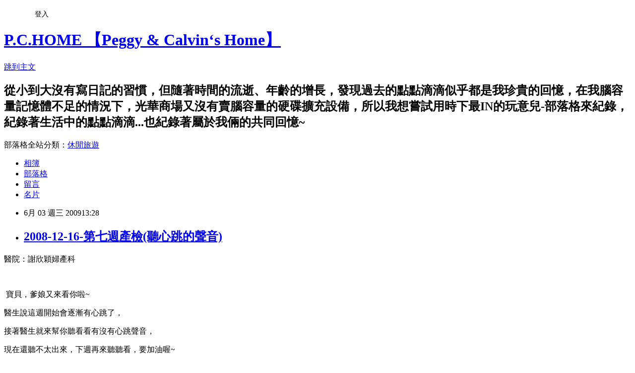

--- FILE ---
content_type: text/html; charset=utf-8
request_url: https://bulls0731.pixnet.net/blog/posts/4025110913
body_size: 19952
content:
<!DOCTYPE html><html lang="zh-TW"><head><meta charSet="utf-8"/><meta name="viewport" content="width=device-width, initial-scale=1"/><link rel="stylesheet" href="https://static.1px.tw/blog-next/_next/static/chunks/b1e52b495cc0137c.css" data-precedence="next"/><link rel="stylesheet" href="/fix.css?v=202601170749" type="text/css" data-precedence="medium"/><link rel="stylesheet" href="https://s3.1px.tw/blog/theme/choc/iframe-popup.css?v=202601170749" type="text/css" data-precedence="medium"/><link rel="stylesheet" href="https://s3.1px.tw/blog/theme/choc/plugins.min.css?v=202601170749" type="text/css" data-precedence="medium"/><link rel="stylesheet" href="https://s3.1px.tw/blog/theme/choc/openid-comment.css?v=202601170749" type="text/css" data-precedence="medium"/><link rel="stylesheet" href="https://s3.1px.tw/blog/theme/choc/style.min.css?v=202601170749" type="text/css" data-precedence="medium"/><link rel="stylesheet" href="https://s3.1px.tw/blog/theme/choc/main.min.css?v=202601170749" type="text/css" data-precedence="medium"/><link rel="stylesheet" href="https://pimg.1px.tw/bulls0731/assets/bulls0731.css?v=202601170749" type="text/css" data-precedence="medium"/><link rel="stylesheet" href="https://s3.1px.tw/blog/theme/choc/author-info.css?v=202601170749" type="text/css" data-precedence="medium"/><link rel="stylesheet" href="https://s3.1px.tw/blog/theme/choc/idlePop.min.css?v=202601170749" type="text/css" data-precedence="medium"/><link rel="preload" as="script" fetchPriority="low" href="https://static.1px.tw/blog-next/_next/static/chunks/94688e2baa9fea03.js"/><script src="https://static.1px.tw/blog-next/_next/static/chunks/41eaa5427c45ebcc.js" async=""></script><script src="https://static.1px.tw/blog-next/_next/static/chunks/e2c6231760bc85bd.js" async=""></script><script src="https://static.1px.tw/blog-next/_next/static/chunks/94bde6376cf279be.js" async=""></script><script src="https://static.1px.tw/blog-next/_next/static/chunks/426b9d9d938a9eb4.js" async=""></script><script src="https://static.1px.tw/blog-next/_next/static/chunks/turbopack-5021d21b4b170dda.js" async=""></script><script src="https://static.1px.tw/blog-next/_next/static/chunks/ff1a16fafef87110.js" async=""></script><script src="https://static.1px.tw/blog-next/_next/static/chunks/e308b2b9ce476a3e.js" async=""></script><script src="https://static.1px.tw/blog-next/_next/static/chunks/2bf79572a40338b7.js" async=""></script><script src="https://static.1px.tw/blog-next/_next/static/chunks/d3c6eed28c1dd8e2.js" async=""></script><script src="https://static.1px.tw/blog-next/_next/static/chunks/d4d39cfc2a072218.js" async=""></script><script src="https://static.1px.tw/blog-next/_next/static/chunks/6a5d72c05b9cd4ba.js" async=""></script><script src="https://static.1px.tw/blog-next/_next/static/chunks/8af6103cf1375f47.js" async=""></script><script src="https://static.1px.tw/blog-next/_next/static/chunks/60d08651d643cedc.js" async=""></script><script src="https://static.1px.tw/blog-next/_next/static/chunks/0ae21416dac1fa83.js" async=""></script><script src="https://static.1px.tw/blog-next/_next/static/chunks/6d1100e43ad18157.js" async=""></script><script src="https://static.1px.tw/blog-next/_next/static/chunks/87eeaf7a3b9005e8.js" async=""></script><script src="https://static.1px.tw/blog-next/_next/static/chunks/ed01c75076819ebd.js" async=""></script><script src="https://static.1px.tw/blog-next/_next/static/chunks/a4df8fc19a9a82e6.js" async=""></script><title>2008-12-16-第七週產檢(聽心跳的聲音)</title><meta name="description" content="醫院：謝欣穎婦產科    寶貝，爹娘又來看你啦~"/><meta name="author" content="P.C.HOME 【Peggy &amp; Calvin‘s Home】"/><meta name="google-adsense-platform-account" content="pub-2647689032095179"/><meta name="fb:app_id" content="101730233200171"/><link rel="canonical" href="https://bulls0731.pixnet.net/blog/posts/4025110913"/><meta property="og:title" content="2008-12-16-第七週產檢(聽心跳的聲音)"/><meta property="og:description" content="醫院：謝欣穎婦產科    寶貝，爹娘又來看你啦~"/><meta property="og:url" content="https://bulls0731.pixnet.net/blog/posts/4025110913"/><meta property="og:image" content="https://pimg.1px.tw/bulls0731/4a25fc430766e.jpg"/><meta property="og:type" content="article"/><meta name="twitter:card" content="summary_large_image"/><meta name="twitter:title" content="2008-12-16-第七週產檢(聽心跳的聲音)"/><meta name="twitter:description" content="醫院：謝欣穎婦產科    寶貝，爹娘又來看你啦~"/><meta name="twitter:image" content="https://pimg.1px.tw/bulls0731/4a25fc430766e.jpg"/><link rel="icon" href="/favicon.ico?favicon.a62c60e0.ico" sizes="32x32" type="image/x-icon"/><script src="https://static.1px.tw/blog-next/_next/static/chunks/a6dad97d9634a72d.js" noModule=""></script></head><body><!--$--><!--/$--><!--$?--><template id="B:0"></template><!--/$--><script>requestAnimationFrame(function(){$RT=performance.now()});</script><script src="https://static.1px.tw/blog-next/_next/static/chunks/94688e2baa9fea03.js" id="_R_" async=""></script><div hidden id="S:0"><script id="pixnet-vars">
        window.PIXNET = {
          post_id: "4025110913",
          name: "bulls0731",
          user_id: 0,
          blog_id: "1921167",
          display_ads: true
        };
      </script><script type="text/javascript" src="https://code.jquery.com/jquery-latest.min.js"></script><script id="json-ld-article-script" type="application/ld+json">{"@context":"https:\u002F\u002Fschema.org","@type":"BlogPosting","isAccessibleForFree":true,"mainEntityOfPage":{"@type":"WebPage","@id":"https:\u002F\u002Fbulls0731.pixnet.net\u002Fblog\u002Fposts\u002F4025110913"},"headline":"2008-12-16-第七週產檢(聽心跳的聲音)","description":"\u003Cimg title=\"20081216-聽心跳.JPG\" src=\"http:\u002F\u002Fpic.pimg.tw\u002Fbulls0731\u002F4a25fc430766e.jpg\" border=\"0\" alt=\"20081216-聽心跳.JPG\" \u002F\u003E\u003Cbr \u002F\u003E醫院：謝欣穎婦產科\u003Cbr\u003E&#13;  \u003Cbr\u003E&#13; \u003Ca href=\"http:\u002F\u002Fbulls0731.pixnet.net\u002Falbum\u002Fphoto\u002F120748274\"\u003E\u003C\u002Fa\u003E 寶貝，爹娘又來看你啦~\u003Cbr\u003E&#13;","articleBody":"\u003Cp style=\"text-align: center;\"\u003E醫院：謝欣穎婦產科\u003C\u002Fp\u003E\r\n\u003Cp style=\"text-align: center;\"\u003E&nbsp;\u003Ca href=\"http:\u002F\u002Fbulls0731.pixnet.net\u002Falbum\u002Fphoto\u002F120748271\"\u003E\u003Cimg title=\"20081216-聽心跳.JPG\" src=\"https:\u002F\u002Fpimg.1px.tw\u002Fbulls0731\u002F4a25fc430766e.jpg\" border=\"0\" alt=\"20081216-聽心跳.JPG\" \u002F\u003E\u003C\u002Fa\u003E\u003C\u002Fp\u003E\r\n\u003Cp style=\"text-align: center;\"\u003E\u003Ca href=\"http:\u002F\u002Fbulls0731.pixnet.net\u002Falbum\u002Fphoto\u002F120748274\"\u003E\u003C\u002Fa\u003E&nbsp;寶貝，爹娘又來看你啦~\u003C\u002Fp\u003E\r\n\u003Cp style=\"text-align: center;\"\u003E醫生說這週開始會逐漸有心跳了，\u003C\u002Fp\u003E\r\n\u003Cp style=\"text-align: center;\"\u003E接著醫生就來幫你聽看看有沒有心跳聲音，\u003C\u002Fp\u003E\r\n\u003Cp style=\"text-align: center;\"\u003E現在還聽不太出來，下週再來聽聽看，要加油喔~\u003C\u002Fp\u003E\r\n\u003Cp style=\"text-align: center;\"\u003E&nbsp;\u003C\u002Fp\u003E\r\n\u003Cp style=\"text-align: center;\"\u003E&nbsp;\u003C\u002Fp\u003E\r\n\u003Cp style=\"text-align: center;\"\u003E&nbsp;\u003C\u002Fp\u003E\r\n\u003Cp style=\"text-align: center;\"\u003E&nbsp;\u003C\u002Fp\u003E","image":["https:\u002F\u002Fpimg.1px.tw\u002Fbulls0731\u002F4a25fc430766e.jpg"],"author":{"@type":"Person","name":"P.C.HOME 【Peggy & Calvin‘s Home】","url":"https:\u002F\u002Fwww.pixnet.net\u002Fpcard\u002Fbulls0731"},"publisher":{"@type":"Organization","name":"P.C.HOME 【Peggy & Calvin‘s Home】","logo":{"@type":"ImageObject","url":"https:\u002F\u002Fs3.1px.tw\u002Fblog\u002Fcommon\u002Favatar\u002Fblog_cover_dark.jpg"}},"datePublished":"2009-06-03T05:28:13.000Z","dateModified":"","keywords":[],"articleSection":"乖寶寶*胎兒期"}</script><template id="P:1"></template><template id="P:2"></template><template id="P:3"></template><section aria-label="Notifications alt+T" tabindex="-1" aria-live="polite" aria-relevant="additions text" aria-atomic="false"></section></div><script>(self.__next_f=self.__next_f||[]).push([0])</script><script>self.__next_f.push([1,"1:\"$Sreact.fragment\"\n3:I[39756,[\"https://static.1px.tw/blog-next/_next/static/chunks/ff1a16fafef87110.js\",\"https://static.1px.tw/blog-next/_next/static/chunks/e308b2b9ce476a3e.js\"],\"default\"]\n4:I[53536,[\"https://static.1px.tw/blog-next/_next/static/chunks/ff1a16fafef87110.js\",\"https://static.1px.tw/blog-next/_next/static/chunks/e308b2b9ce476a3e.js\"],\"default\"]\n6:I[97367,[\"https://static.1px.tw/blog-next/_next/static/chunks/ff1a16fafef87110.js\",\"https://static.1px.tw/blog-next/_next/static/chunks/e308b2b9ce476a3e.js\"],\"OutletBoundary\"]\n8:I[97367,[\"https://static.1px.tw/blog-next/_next/static/chunks/ff1a16fafef87110.js\",\"https://static.1px.tw/blog-next/_next/static/chunks/e308b2b9ce476a3e.js\"],\"ViewportBoundary\"]\na:I[97367,[\"https://static.1px.tw/blog-next/_next/static/chunks/ff1a16fafef87110.js\",\"https://static.1px.tw/blog-next/_next/static/chunks/e308b2b9ce476a3e.js\"],\"MetadataBoundary\"]\nc:I[63491,[\"https://static.1px.tw/blog-next/_next/static/chunks/2bf79572a40338b7.js\",\"https://static.1px.tw/blog-next/_next/static/chunks/d3c6eed28c1dd8e2.js\"],\"default\"]\n:HL[\"https://static.1px.tw/blog-next/_next/static/chunks/b1e52b495cc0137c.css\",\"style\"]\n"])</script><script>self.__next_f.push([1,"0:{\"P\":null,\"b\":\"GNVOoHTb9Me2mzjjXS7nK\",\"c\":[\"\",\"blog\",\"posts\",\"4025110913\"],\"q\":\"\",\"i\":false,\"f\":[[[\"\",{\"children\":[\"blog\",{\"children\":[\"posts\",{\"children\":[[\"id\",\"4025110913\",\"d\"],{\"children\":[\"__PAGE__\",{}]}]}]}]},\"$undefined\",\"$undefined\",true],[[\"$\",\"$1\",\"c\",{\"children\":[[[\"$\",\"script\",\"script-0\",{\"src\":\"https://static.1px.tw/blog-next/_next/static/chunks/d4d39cfc2a072218.js\",\"async\":true,\"nonce\":\"$undefined\"}],[\"$\",\"script\",\"script-1\",{\"src\":\"https://static.1px.tw/blog-next/_next/static/chunks/6a5d72c05b9cd4ba.js\",\"async\":true,\"nonce\":\"$undefined\"}],[\"$\",\"script\",\"script-2\",{\"src\":\"https://static.1px.tw/blog-next/_next/static/chunks/8af6103cf1375f47.js\",\"async\":true,\"nonce\":\"$undefined\"}]],\"$L2\"]}],{\"children\":[[\"$\",\"$1\",\"c\",{\"children\":[null,[\"$\",\"$L3\",null,{\"parallelRouterKey\":\"children\",\"error\":\"$undefined\",\"errorStyles\":\"$undefined\",\"errorScripts\":\"$undefined\",\"template\":[\"$\",\"$L4\",null,{}],\"templateStyles\":\"$undefined\",\"templateScripts\":\"$undefined\",\"notFound\":\"$undefined\",\"forbidden\":\"$undefined\",\"unauthorized\":\"$undefined\"}]]}],{\"children\":[[\"$\",\"$1\",\"c\",{\"children\":[null,[\"$\",\"$L3\",null,{\"parallelRouterKey\":\"children\",\"error\":\"$undefined\",\"errorStyles\":\"$undefined\",\"errorScripts\":\"$undefined\",\"template\":[\"$\",\"$L4\",null,{}],\"templateStyles\":\"$undefined\",\"templateScripts\":\"$undefined\",\"notFound\":\"$undefined\",\"forbidden\":\"$undefined\",\"unauthorized\":\"$undefined\"}]]}],{\"children\":[[\"$\",\"$1\",\"c\",{\"children\":[null,[\"$\",\"$L3\",null,{\"parallelRouterKey\":\"children\",\"error\":\"$undefined\",\"errorStyles\":\"$undefined\",\"errorScripts\":\"$undefined\",\"template\":[\"$\",\"$L4\",null,{}],\"templateStyles\":\"$undefined\",\"templateScripts\":\"$undefined\",\"notFound\":\"$undefined\",\"forbidden\":\"$undefined\",\"unauthorized\":\"$undefined\"}]]}],{\"children\":[[\"$\",\"$1\",\"c\",{\"children\":[\"$L5\",[[\"$\",\"link\",\"0\",{\"rel\":\"stylesheet\",\"href\":\"https://static.1px.tw/blog-next/_next/static/chunks/b1e52b495cc0137c.css\",\"precedence\":\"next\",\"crossOrigin\":\"$undefined\",\"nonce\":\"$undefined\"}],[\"$\",\"script\",\"script-0\",{\"src\":\"https://static.1px.tw/blog-next/_next/static/chunks/0ae21416dac1fa83.js\",\"async\":true,\"nonce\":\"$undefined\"}],[\"$\",\"script\",\"script-1\",{\"src\":\"https://static.1px.tw/blog-next/_next/static/chunks/6d1100e43ad18157.js\",\"async\":true,\"nonce\":\"$undefined\"}],[\"$\",\"script\",\"script-2\",{\"src\":\"https://static.1px.tw/blog-next/_next/static/chunks/87eeaf7a3b9005e8.js\",\"async\":true,\"nonce\":\"$undefined\"}],[\"$\",\"script\",\"script-3\",{\"src\":\"https://static.1px.tw/blog-next/_next/static/chunks/ed01c75076819ebd.js\",\"async\":true,\"nonce\":\"$undefined\"}],[\"$\",\"script\",\"script-4\",{\"src\":\"https://static.1px.tw/blog-next/_next/static/chunks/a4df8fc19a9a82e6.js\",\"async\":true,\"nonce\":\"$undefined\"}]],[\"$\",\"$L6\",null,{\"children\":\"$@7\"}]]}],{},null,false,false]},null,false,false]},null,false,false]},null,false,false]},null,false,false],[\"$\",\"$1\",\"h\",{\"children\":[null,[\"$\",\"$L8\",null,{\"children\":\"$@9\"}],[\"$\",\"$La\",null,{\"children\":\"$@b\"}],null]}],false]],\"m\":\"$undefined\",\"G\":[\"$c\",[]],\"S\":false}\n"])</script><script>self.__next_f.push([1,"9:[[\"$\",\"meta\",\"0\",{\"charSet\":\"utf-8\"}],[\"$\",\"meta\",\"1\",{\"name\":\"viewport\",\"content\":\"width=device-width, initial-scale=1\"}]]\n"])</script><script>self.__next_f.push([1,"d:I[79520,[\"https://static.1px.tw/blog-next/_next/static/chunks/d4d39cfc2a072218.js\",\"https://static.1px.tw/blog-next/_next/static/chunks/6a5d72c05b9cd4ba.js\",\"https://static.1px.tw/blog-next/_next/static/chunks/8af6103cf1375f47.js\"],\"\"]\n10:I[2352,[\"https://static.1px.tw/blog-next/_next/static/chunks/d4d39cfc2a072218.js\",\"https://static.1px.tw/blog-next/_next/static/chunks/6a5d72c05b9cd4ba.js\",\"https://static.1px.tw/blog-next/_next/static/chunks/8af6103cf1375f47.js\"],\"AdultWarningModal\"]\n11:I[69182,[\"https://static.1px.tw/blog-next/_next/static/chunks/d4d39cfc2a072218.js\",\"https://static.1px.tw/blog-next/_next/static/chunks/6a5d72c05b9cd4ba.js\",\"https://static.1px.tw/blog-next/_next/static/chunks/8af6103cf1375f47.js\"],\"HydrationComplete\"]\n12:I[12985,[\"https://static.1px.tw/blog-next/_next/static/chunks/d4d39cfc2a072218.js\",\"https://static.1px.tw/blog-next/_next/static/chunks/6a5d72c05b9cd4ba.js\",\"https://static.1px.tw/blog-next/_next/static/chunks/8af6103cf1375f47.js\"],\"NuqsAdapter\"]\n13:I[82782,[\"https://static.1px.tw/blog-next/_next/static/chunks/d4d39cfc2a072218.js\",\"https://static.1px.tw/blog-next/_next/static/chunks/6a5d72c05b9cd4ba.js\",\"https://static.1px.tw/blog-next/_next/static/chunks/8af6103cf1375f47.js\"],\"RefineContext\"]\n14:I[29306,[\"https://static.1px.tw/blog-next/_next/static/chunks/d4d39cfc2a072218.js\",\"https://static.1px.tw/blog-next/_next/static/chunks/6a5d72c05b9cd4ba.js\",\"https://static.1px.tw/blog-next/_next/static/chunks/8af6103cf1375f47.js\",\"https://static.1px.tw/blog-next/_next/static/chunks/60d08651d643cedc.js\",\"https://static.1px.tw/blog-next/_next/static/chunks/d3c6eed28c1dd8e2.js\"],\"default\"]\n2:[\"$\",\"html\",null,{\"lang\":\"zh-TW\",\"children\":[[\"$\",\"$Ld\",null,{\"id\":\"google-tag-manager\",\"strategy\":\"afterInteractive\",\"children\":\"\\n(function(w,d,s,l,i){w[l]=w[l]||[];w[l].push({'gtm.start':\\nnew Date().getTime(),event:'gtm.js'});var f=d.getElementsByTagName(s)[0],\\nj=d.createElement(s),dl=l!='dataLayer'?'\u0026l='+l:'';j.async=true;j.src=\\n'https://www.googletagmanager.com/gtm.js?id='+i+dl;f.parentNode.insertBefore(j,f);\\n})(window,document,'script','dataLayer','GTM-TRLQMPKX');\\n  \"}],\"$Le\",\"$Lf\",[\"$\",\"body\",null,{\"children\":[[\"$\",\"$L10\",null,{\"display\":false}],[\"$\",\"$L11\",null,{}],[\"$\",\"$L12\",null,{\"children\":[\"$\",\"$L13\",null,{\"children\":[\"$\",\"$L3\",null,{\"parallelRouterKey\":\"children\",\"error\":\"$undefined\",\"errorStyles\":\"$undefined\",\"errorScripts\":\"$undefined\",\"template\":[\"$\",\"$L4\",null,{}],\"templateStyles\":\"$undefined\",\"templateScripts\":\"$undefined\",\"notFound\":[[\"$\",\"$L14\",null,{}],[]],\"forbidden\":\"$undefined\",\"unauthorized\":\"$undefined\"}]}]}]]}]]}]\n"])</script><script>self.__next_f.push([1,"e:null\nf:null\n"])</script><script>self.__next_f.push([1,"16:I[27201,[\"https://static.1px.tw/blog-next/_next/static/chunks/ff1a16fafef87110.js\",\"https://static.1px.tw/blog-next/_next/static/chunks/e308b2b9ce476a3e.js\"],\"IconMark\"]\n5:[[\"$\",\"script\",null,{\"id\":\"pixnet-vars\",\"children\":\"\\n        window.PIXNET = {\\n          post_id: \\\"4025110913\\\",\\n          name: \\\"bulls0731\\\",\\n          user_id: 0,\\n          blog_id: \\\"1921167\\\",\\n          display_ads: true\\n        };\\n      \"}],\"$L15\"]\n"])</script><script>self.__next_f.push([1,"b:[[\"$\",\"title\",\"0\",{\"children\":\"2008-12-16-第七週產檢(聽心跳的聲音)\"}],[\"$\",\"meta\",\"1\",{\"name\":\"description\",\"content\":\"醫院：謝欣穎婦產科\\r  \\r  寶貝，爹娘又來看你啦~\\r\"}],[\"$\",\"meta\",\"2\",{\"name\":\"author\",\"content\":\"P.C.HOME 【Peggy \u0026 Calvin‘s Home】\"}],[\"$\",\"meta\",\"3\",{\"name\":\"google-adsense-platform-account\",\"content\":\"pub-2647689032095179\"}],[\"$\",\"meta\",\"4\",{\"name\":\"fb:app_id\",\"content\":\"101730233200171\"}],[\"$\",\"link\",\"5\",{\"rel\":\"canonical\",\"href\":\"https://bulls0731.pixnet.net/blog/posts/4025110913\"}],[\"$\",\"meta\",\"6\",{\"property\":\"og:title\",\"content\":\"2008-12-16-第七週產檢(聽心跳的聲音)\"}],[\"$\",\"meta\",\"7\",{\"property\":\"og:description\",\"content\":\"醫院：謝欣穎婦產科\\r  \\r  寶貝，爹娘又來看你啦~\\r\"}],[\"$\",\"meta\",\"8\",{\"property\":\"og:url\",\"content\":\"https://bulls0731.pixnet.net/blog/posts/4025110913\"}],[\"$\",\"meta\",\"9\",{\"property\":\"og:image\",\"content\":\"https://pimg.1px.tw/bulls0731/4a25fc430766e.jpg\"}],[\"$\",\"meta\",\"10\",{\"property\":\"og:type\",\"content\":\"article\"}],[\"$\",\"meta\",\"11\",{\"name\":\"twitter:card\",\"content\":\"summary_large_image\"}],[\"$\",\"meta\",\"12\",{\"name\":\"twitter:title\",\"content\":\"2008-12-16-第七週產檢(聽心跳的聲音)\"}],[\"$\",\"meta\",\"13\",{\"name\":\"twitter:description\",\"content\":\"醫院：謝欣穎婦產科\\r  \\r  寶貝，爹娘又來看你啦~\\r\"}],[\"$\",\"meta\",\"14\",{\"name\":\"twitter:image\",\"content\":\"https://pimg.1px.tw/bulls0731/4a25fc430766e.jpg\"}],[\"$\",\"link\",\"15\",{\"rel\":\"icon\",\"href\":\"/favicon.ico?favicon.a62c60e0.ico\",\"sizes\":\"32x32\",\"type\":\"image/x-icon\"}],[\"$\",\"$L16\",\"16\",{}]]\n"])</script><script>self.__next_f.push([1,"7:null\n"])</script><script>self.__next_f.push([1,":HL[\"/fix.css?v=202601170749\",\"style\",{\"type\":\"text/css\"}]\n:HL[\"https://s3.1px.tw/blog/theme/choc/iframe-popup.css?v=202601170749\",\"style\",{\"type\":\"text/css\"}]\n:HL[\"https://s3.1px.tw/blog/theme/choc/plugins.min.css?v=202601170749\",\"style\",{\"type\":\"text/css\"}]\n:HL[\"https://s3.1px.tw/blog/theme/choc/openid-comment.css?v=202601170749\",\"style\",{\"type\":\"text/css\"}]\n:HL[\"https://s3.1px.tw/blog/theme/choc/style.min.css?v=202601170749\",\"style\",{\"type\":\"text/css\"}]\n:HL[\"https://s3.1px.tw/blog/theme/choc/main.min.css?v=202601170749\",\"style\",{\"type\":\"text/css\"}]\n:HL[\"https://pimg.1px.tw/bulls0731/assets/bulls0731.css?v=202601170749\",\"style\",{\"type\":\"text/css\"}]\n:HL[\"https://s3.1px.tw/blog/theme/choc/author-info.css?v=202601170749\",\"style\",{\"type\":\"text/css\"}]\n:HL[\"https://s3.1px.tw/blog/theme/choc/idlePop.min.css?v=202601170749\",\"style\",{\"type\":\"text/css\"}]\n17:Ta34,"])</script><script>self.__next_f.push([1,"{\"@context\":\"https:\\u002F\\u002Fschema.org\",\"@type\":\"BlogPosting\",\"isAccessibleForFree\":true,\"mainEntityOfPage\":{\"@type\":\"WebPage\",\"@id\":\"https:\\u002F\\u002Fbulls0731.pixnet.net\\u002Fblog\\u002Fposts\\u002F4025110913\"},\"headline\":\"2008-12-16-第七週產檢(聽心跳的聲音)\",\"description\":\"\\u003Cimg title=\\\"20081216-聽心跳.JPG\\\" src=\\\"http:\\u002F\\u002Fpic.pimg.tw\\u002Fbulls0731\\u002F4a25fc430766e.jpg\\\" border=\\\"0\\\" alt=\\\"20081216-聽心跳.JPG\\\" \\u002F\\u003E\\u003Cbr \\u002F\\u003E醫院：謝欣穎婦產科\\u003Cbr\\u003E\u0026#13;  \\u003Cbr\\u003E\u0026#13; \\u003Ca href=\\\"http:\\u002F\\u002Fbulls0731.pixnet.net\\u002Falbum\\u002Fphoto\\u002F120748274\\\"\\u003E\\u003C\\u002Fa\\u003E 寶貝，爹娘又來看你啦~\\u003Cbr\\u003E\u0026#13;\",\"articleBody\":\"\\u003Cp style=\\\"text-align: center;\\\"\\u003E醫院：謝欣穎婦產科\\u003C\\u002Fp\\u003E\\r\\n\\u003Cp style=\\\"text-align: center;\\\"\\u003E\u0026nbsp;\\u003Ca href=\\\"http:\\u002F\\u002Fbulls0731.pixnet.net\\u002Falbum\\u002Fphoto\\u002F120748271\\\"\\u003E\\u003Cimg title=\\\"20081216-聽心跳.JPG\\\" src=\\\"https:\\u002F\\u002Fpimg.1px.tw\\u002Fbulls0731\\u002F4a25fc430766e.jpg\\\" border=\\\"0\\\" alt=\\\"20081216-聽心跳.JPG\\\" \\u002F\\u003E\\u003C\\u002Fa\\u003E\\u003C\\u002Fp\\u003E\\r\\n\\u003Cp style=\\\"text-align: center;\\\"\\u003E\\u003Ca href=\\\"http:\\u002F\\u002Fbulls0731.pixnet.net\\u002Falbum\\u002Fphoto\\u002F120748274\\\"\\u003E\\u003C\\u002Fa\\u003E\u0026nbsp;寶貝，爹娘又來看你啦~\\u003C\\u002Fp\\u003E\\r\\n\\u003Cp style=\\\"text-align: center;\\\"\\u003E醫生說這週開始會逐漸有心跳了，\\u003C\\u002Fp\\u003E\\r\\n\\u003Cp style=\\\"text-align: center;\\\"\\u003E接著醫生就來幫你聽看看有沒有心跳聲音，\\u003C\\u002Fp\\u003E\\r\\n\\u003Cp style=\\\"text-align: center;\\\"\\u003E現在還聽不太出來，下週再來聽聽看，要加油喔~\\u003C\\u002Fp\\u003E\\r\\n\\u003Cp style=\\\"text-align: center;\\\"\\u003E\u0026nbsp;\\u003C\\u002Fp\\u003E\\r\\n\\u003Cp style=\\\"text-align: center;\\\"\\u003E\u0026nbsp;\\u003C\\u002Fp\\u003E\\r\\n\\u003Cp style=\\\"text-align: center;\\\"\\u003E\u0026nbsp;\\u003C\\u002Fp\\u003E\\r\\n\\u003Cp style=\\\"text-align: center;\\\"\\u003E\u0026nbsp;\\u003C\\u002Fp\\u003E\",\"image\":[\"https:\\u002F\\u002Fpimg.1px.tw\\u002Fbulls0731\\u002F4a25fc430766e.jpg\"],\"author\":{\"@type\":\"Person\",\"name\":\"P.C.HOME 【Peggy \u0026 Calvin‘s Home】\",\"url\":\"https:\\u002F\\u002Fwww.pixnet.net\\u002Fpcard\\u002Fbulls0731\"},\"publisher\":{\"@type\":\"Organization\",\"name\":\"P.C.HOME 【Peggy \u0026 Calvin‘s Home】\",\"logo\":{\"@type\":\"ImageObject\",\"url\":\"https:\\u002F\\u002Fs3.1px.tw\\u002Fblog\\u002Fcommon\\u002Favatar\\u002Fblog_cover_dark.jpg\"}},\"datePublished\":\"2009-06-03T05:28:13.000Z\",\"dateModified\":\"\",\"keywords\":[],\"articleSection\":\"乖寶寶*胎兒期\"}"])</script><script>self.__next_f.push([1,"15:[[[[\"$\",\"link\",\"/fix.css?v=202601170749\",{\"rel\":\"stylesheet\",\"href\":\"/fix.css?v=202601170749\",\"type\":\"text/css\",\"precedence\":\"medium\"}],[\"$\",\"link\",\"https://s3.1px.tw/blog/theme/choc/iframe-popup.css?v=202601170749\",{\"rel\":\"stylesheet\",\"href\":\"https://s3.1px.tw/blog/theme/choc/iframe-popup.css?v=202601170749\",\"type\":\"text/css\",\"precedence\":\"medium\"}],[\"$\",\"link\",\"https://s3.1px.tw/blog/theme/choc/plugins.min.css?v=202601170749\",{\"rel\":\"stylesheet\",\"href\":\"https://s3.1px.tw/blog/theme/choc/plugins.min.css?v=202601170749\",\"type\":\"text/css\",\"precedence\":\"medium\"}],[\"$\",\"link\",\"https://s3.1px.tw/blog/theme/choc/openid-comment.css?v=202601170749\",{\"rel\":\"stylesheet\",\"href\":\"https://s3.1px.tw/blog/theme/choc/openid-comment.css?v=202601170749\",\"type\":\"text/css\",\"precedence\":\"medium\"}],[\"$\",\"link\",\"https://s3.1px.tw/blog/theme/choc/style.min.css?v=202601170749\",{\"rel\":\"stylesheet\",\"href\":\"https://s3.1px.tw/blog/theme/choc/style.min.css?v=202601170749\",\"type\":\"text/css\",\"precedence\":\"medium\"}],[\"$\",\"link\",\"https://s3.1px.tw/blog/theme/choc/main.min.css?v=202601170749\",{\"rel\":\"stylesheet\",\"href\":\"https://s3.1px.tw/blog/theme/choc/main.min.css?v=202601170749\",\"type\":\"text/css\",\"precedence\":\"medium\"}],[\"$\",\"link\",\"https://pimg.1px.tw/bulls0731/assets/bulls0731.css?v=202601170749\",{\"rel\":\"stylesheet\",\"href\":\"https://pimg.1px.tw/bulls0731/assets/bulls0731.css?v=202601170749\",\"type\":\"text/css\",\"precedence\":\"medium\"}],[\"$\",\"link\",\"https://s3.1px.tw/blog/theme/choc/author-info.css?v=202601170749\",{\"rel\":\"stylesheet\",\"href\":\"https://s3.1px.tw/blog/theme/choc/author-info.css?v=202601170749\",\"type\":\"text/css\",\"precedence\":\"medium\"}],[\"$\",\"link\",\"https://s3.1px.tw/blog/theme/choc/idlePop.min.css?v=202601170749\",{\"rel\":\"stylesheet\",\"href\":\"https://s3.1px.tw/blog/theme/choc/idlePop.min.css?v=202601170749\",\"type\":\"text/css\",\"precedence\":\"medium\"}]],[\"$\",\"script\",null,{\"type\":\"text/javascript\",\"src\":\"https://code.jquery.com/jquery-latest.min.js\"}]],[[\"$\",\"script\",null,{\"id\":\"json-ld-article-script\",\"type\":\"application/ld+json\",\"dangerouslySetInnerHTML\":{\"__html\":\"$17\"}}],\"$L18\"],\"$L19\",\"$L1a\"]\n"])</script><script>self.__next_f.push([1,"1b:I[5479,[\"https://static.1px.tw/blog-next/_next/static/chunks/d4d39cfc2a072218.js\",\"https://static.1px.tw/blog-next/_next/static/chunks/6a5d72c05b9cd4ba.js\",\"https://static.1px.tw/blog-next/_next/static/chunks/8af6103cf1375f47.js\",\"https://static.1px.tw/blog-next/_next/static/chunks/0ae21416dac1fa83.js\",\"https://static.1px.tw/blog-next/_next/static/chunks/6d1100e43ad18157.js\",\"https://static.1px.tw/blog-next/_next/static/chunks/87eeaf7a3b9005e8.js\",\"https://static.1px.tw/blog-next/_next/static/chunks/ed01c75076819ebd.js\",\"https://static.1px.tw/blog-next/_next/static/chunks/a4df8fc19a9a82e6.js\"],\"default\"]\n1c:I[38045,[\"https://static.1px.tw/blog-next/_next/static/chunks/d4d39cfc2a072218.js\",\"https://static.1px.tw/blog-next/_next/static/chunks/6a5d72c05b9cd4ba.js\",\"https://static.1px.tw/blog-next/_next/static/chunks/8af6103cf1375f47.js\",\"https://static.1px.tw/blog-next/_next/static/chunks/0ae21416dac1fa83.js\",\"https://static.1px.tw/blog-next/_next/static/chunks/6d1100e43ad18157.js\",\"https://static.1px.tw/blog-next/_next/static/chunks/87eeaf7a3b9005e8.js\",\"https://static.1px.tw/blog-next/_next/static/chunks/ed01c75076819ebd.js\",\"https://static.1px.tw/blog-next/_next/static/chunks/a4df8fc19a9a82e6.js\"],\"ArticleHead\"]\n18:[\"$\",\"script\",null,{\"id\":\"json-ld-breadcrumb-script\",\"type\":\"application/ld+json\",\"dangerouslySetInnerHTML\":{\"__html\":\"{\\\"@context\\\":\\\"https:\\\\u002F\\\\u002Fschema.org\\\",\\\"@type\\\":\\\"BreadcrumbList\\\",\\\"itemListElement\\\":[{\\\"@type\\\":\\\"ListItem\\\",\\\"position\\\":1,\\\"name\\\":\\\"首頁\\\",\\\"item\\\":\\\"https:\\\\u002F\\\\u002Fbulls0731.pixnet.net\\\"},{\\\"@type\\\":\\\"ListItem\\\",\\\"position\\\":2,\\\"name\\\":\\\"部落格\\\",\\\"item\\\":\\\"https:\\\\u002F\\\\u002Fbulls0731.pixnet.net\\\\u002Fblog\\\"},{\\\"@type\\\":\\\"ListItem\\\",\\\"position\\\":3,\\\"name\\\":\\\"文章\\\",\\\"item\\\":\\\"https:\\\\u002F\\\\u002Fbulls0731.pixnet.net\\\\u002Fblog\\\\u002Fposts\\\"},{\\\"@type\\\":\\\"ListItem\\\",\\\"position\\\":4,\\\"name\\\":\\\"2008-12-16-第七週產檢(聽心跳的聲音)\\\",\\\"item\\\":\\\"https:\\\\u002F\\\\u002Fbulls0731.pixnet.net\\\\u002Fblog\\\\u002Fposts\\\\u002F4025110913\\\"}]}\"}}]\n"])</script><script>self.__next_f.push([1,"1a:[\"$\",\"div\",null,{\"className\":\"main-container\",\"children\":[[\"$\",\"div\",null,{\"id\":\"pixnet-ad-before_header\",\"className\":\"pixnet-ad-placement\"}],[\"$\",\"div\",null,{\"id\":\"body-div\",\"children\":[[\"$\",\"div\",null,{\"id\":\"container\",\"children\":[[\"$\",\"div\",null,{\"id\":\"container2\",\"children\":[[\"$\",\"div\",null,{\"id\":\"container3\",\"children\":[[\"$\",\"div\",null,{\"id\":\"header\",\"children\":[[\"$\",\"div\",null,{\"id\":\"banner\",\"children\":[[\"$\",\"h1\",null,{\"children\":[\"$\",\"a\",null,{\"href\":\"https://bulls0731.pixnet.net/blog\",\"children\":\"P.C.HOME 【Peggy \u0026 Calvin‘s Home】\"}]}],[\"$\",\"p\",null,{\"className\":\"skiplink\",\"children\":[\"$\",\"a\",null,{\"href\":\"#article-area\",\"title\":\"skip the page header to the main content\",\"children\":\"跳到主文\"}]}],[\"$\",\"h2\",null,{\"suppressHydrationWarning\":true,\"dangerouslySetInnerHTML\":{\"__html\":\"從小到大沒有寫日記的習慣，但隨著時間的流逝、年齡的增長，發現過去的點點滴滴似乎都是我珍貴的回憶，在我腦容量記憶體不足的情況下，光華商場又沒有賣腦容量的硬碟擴充設備，所以我想嘗試用時下最IN的玩意兒-部落格來紀錄，紀錄著生活中的點點滴滴...也紀錄著屬於我倆的共同回憶~\"}}],[\"$\",\"p\",null,{\"id\":\"blog-category\",\"children\":[\"部落格全站分類：\",[\"$\",\"a\",null,{\"href\":\"#\",\"children\":\"休閒旅遊\"}]]}]]}],[\"$\",\"ul\",null,{\"id\":\"navigation\",\"children\":[[\"$\",\"li\",null,{\"className\":\"navigation-links\",\"id\":\"link-album\",\"children\":[\"$\",\"a\",null,{\"href\":\"/albums\",\"title\":\"go to gallery page of this user\",\"children\":\"相簿\"}]}],[\"$\",\"li\",null,{\"className\":\"navigation-links\",\"id\":\"link-blog\",\"children\":[\"$\",\"a\",null,{\"href\":\"https://bulls0731.pixnet.net/blog\",\"title\":\"go to index page of this blog\",\"children\":\"部落格\"}]}],[\"$\",\"li\",null,{\"className\":\"navigation-links\",\"id\":\"link-guestbook\",\"children\":[\"$\",\"a\",null,{\"id\":\"guestbook\",\"data-msg\":\"尚未安裝留言板，無法進行留言\",\"data-action\":\"none\",\"href\":\"#\",\"title\":\"go to guestbook page of this user\",\"children\":\"留言\"}]}],[\"$\",\"li\",null,{\"className\":\"navigation-links\",\"id\":\"link-profile\",\"children\":[\"$\",\"a\",null,{\"href\":\"https://www.pixnet.net/pcard/1921167\",\"title\":\"go to profile page of this user\",\"children\":\"名片\"}]}]]}]]}],[\"$\",\"div\",null,{\"id\":\"main\",\"children\":[[\"$\",\"div\",null,{\"id\":\"content\",\"children\":[[\"$\",\"$L1b\",null,{\"data\":\"$undefined\"}],[\"$\",\"div\",null,{\"id\":\"article-area\",\"children\":[\"$\",\"div\",null,{\"id\":\"article-box\",\"children\":[\"$\",\"div\",null,{\"className\":\"article\",\"children\":[[\"$\",\"$L1c\",null,{\"post\":{\"id\":\"4025110913\",\"title\":\"2008-12-16-第七週產檢(聽心跳的聲音)\",\"excerpt\":\"\u003cimg title=\\\"20081216-聽心跳.JPG\\\" src=\\\"http://pic.pimg.tw/bulls0731/4a25fc430766e.jpg\\\" border=\\\"0\\\" alt=\\\"20081216-聽心跳.JPG\\\" /\u003e\u003cbr /\u003e醫院：謝欣穎婦產科\u003cbr\u003e\u0026#13;  \u003cbr\u003e\u0026#13; \u003ca href=\\\"http://bulls0731.pixnet.net/album/photo/120748274\\\"\u003e\u003c/a\u003e 寶貝，爹娘又來看你啦~\u003cbr\u003e\u0026#13;\",\"contents\":{\"post_id\":\"4025110913\",\"contents\":\"\u003cp style=\\\"text-align: center;\\\"\u003e醫院：謝欣穎婦產科\u003c/p\u003e\\r\\n\u003cp style=\\\"text-align: center;\\\"\u003e\u0026nbsp;\u003ca href=\\\"http://bulls0731.pixnet.net/album/photo/120748271\\\"\u003e\u003cimg title=\\\"20081216-聽心跳.JPG\\\" src=\\\"https://pimg.1px.tw/bulls0731/4a25fc430766e.jpg\\\" border=\\\"0\\\" alt=\\\"20081216-聽心跳.JPG\\\" /\u003e\u003c/a\u003e\u003c/p\u003e\\r\\n\u003cp style=\\\"text-align: center;\\\"\u003e\u003ca href=\\\"http://bulls0731.pixnet.net/album/photo/120748274\\\"\u003e\u003c/a\u003e\u0026nbsp;寶貝，爹娘又來看你啦~\u003c/p\u003e\\r\\n\u003cp style=\\\"text-align: center;\\\"\u003e醫生說這週開始會逐漸有心跳了，\u003c/p\u003e\\r\\n\u003cp style=\\\"text-align: center;\\\"\u003e接著醫生就來幫你聽看看有沒有心跳聲音，\u003c/p\u003e\\r\\n\u003cp style=\\\"text-align: center;\\\"\u003e現在還聽不太出來，下週再來聽聽看，要加油喔~\u003c/p\u003e\\r\\n\u003cp style=\\\"text-align: center;\\\"\u003e\u0026nbsp;\u003c/p\u003e\\r\\n\u003cp style=\\\"text-align: center;\\\"\u003e\u0026nbsp;\u003c/p\u003e\\r\\n\u003cp style=\\\"text-align: center;\\\"\u003e\u0026nbsp;\u003c/p\u003e\\r\\n\u003cp style=\\\"text-align: center;\\\"\u003e\u0026nbsp;\u003c/p\u003e\",\"sanitized_contents\":\"\u003cp style=\\\"text-align: center;\\\"\u003e醫院：謝欣穎婦產科\u003c/p\u003e \u003cp style=\\\"text-align: center;\\\"\u003e\u0026nbsp;\u003ca href=\\\"http://bulls0731.pixnet.net/album/photo/120748271\\\"\u003e\u003cimg title=\\\"20081216-聽心跳.JPG\\\" src=\\\"https://pimg.1px.tw/bulls0731/4a25fc430766e.jpg\\\" border=\\\"0\\\" alt=\\\"20081216-聽心跳.JPG\\\" /\u003e\u003c/a\u003e\u003c/p\u003e \u003cp style=\\\"text-align: center;\\\"\u003e\u003ca href=\\\"http://bulls0731.pixnet.net/album/photo/120748274\\\"\u003e\u003c/a\u003e\u0026nbsp;寶貝，爹娘又來看你啦~\u003c/p\u003e \u003cp style=\\\"text-align: center;\\\"\u003e醫生說這週開始會逐漸有心跳了，\u003c/p\u003e \u003cp style=\\\"text-align: center;\\\"\u003e接著醫生就來幫你聽看看有沒有心跳聲音，\u003c/p\u003e \u003cp style=\\\"text-align: center;\\\"\u003e現在還聽不太出來，下週再來聽聽看，要加油喔~\u003c/p\u003e \u003cp style=\\\"text-align: center;\\\"\u003e\u0026nbsp;\u003c/p\u003e \u003cp style=\\\"text-align: center;\\\"\u003e\u0026nbsp;\u003c/p\u003e \u003cp style=\\\"text-align: center;\\\"\u003e\u0026nbsp;\u003c/p\u003e \u003cp style=\\\"text-align: center;\\\"\u003e\u0026nbsp;\u003c/p\u003e\",\"created_at\":null,\"updated_at\":null},\"published_at\":1244006893,\"featured\":{\"id\":null,\"url\":\"https://pimg.1px.tw/bulls0731/4a25fc430766e.jpg\"},\"category\":{\"id\":\"4001450558\",\"blog_id\":\"1921167\",\"name\":\"乖寶寶*胎兒期\",\"folder_id\":\"4001337968\",\"post_count\":85,\"sort\":1,\"status\":\"active\",\"frontend\":\"visible\",\"created_at\":0,\"updated_at\":0},\"primaryChannel\":{\"id\":0,\"name\":\"不設分類\",\"slug\":null,\"type_id\":0},\"secondaryChannel\":{\"id\":0,\"name\":\"不設分類\",\"slug\":null,\"type_id\":0},\"tags\":[],\"visibility\":\"public\",\"password_hint\":null,\"friends\":[],\"groups\":[],\"status\":\"active\",\"is_pinned\":0,\"allow_comment\":1,\"comment_visibility\":1,\"comment_permission\":1,\"post_url\":\"https://bulls0731.pixnet.net/blog/posts/4025110913\",\"stats\":{\"post_id\":\"4025110913\",\"views\":439,\"views_today\":0,\"likes\":0,\"link_clicks\":0,\"comments\":0,\"replies\":0,\"created_at\":0,\"updated_at\":0},\"password\":null,\"comments\":[],\"ad_options\":{\"chictrip\":false}}}],\"$L1d\",\"$L1e\",\"$L1f\"]}]}]}]]}],\"$L20\"]}],\"$L21\"]}],\"$L22\",\"$L23\",\"$L24\",\"$L25\"]}],\"$L26\",\"$L27\",\"$L28\",\"$L29\"]}],\"$L2a\",\"$L2b\",\"$L2c\",\"$L2d\"]}]]}]\n"])</script><script>self.__next_f.push([1,"2e:I[89076,[\"https://static.1px.tw/blog-next/_next/static/chunks/d4d39cfc2a072218.js\",\"https://static.1px.tw/blog-next/_next/static/chunks/6a5d72c05b9cd4ba.js\",\"https://static.1px.tw/blog-next/_next/static/chunks/8af6103cf1375f47.js\",\"https://static.1px.tw/blog-next/_next/static/chunks/0ae21416dac1fa83.js\",\"https://static.1px.tw/blog-next/_next/static/chunks/6d1100e43ad18157.js\",\"https://static.1px.tw/blog-next/_next/static/chunks/87eeaf7a3b9005e8.js\",\"https://static.1px.tw/blog-next/_next/static/chunks/ed01c75076819ebd.js\",\"https://static.1px.tw/blog-next/_next/static/chunks/a4df8fc19a9a82e6.js\"],\"ArticleContentInner\"]\n2f:I[89697,[\"https://static.1px.tw/blog-next/_next/static/chunks/d4d39cfc2a072218.js\",\"https://static.1px.tw/blog-next/_next/static/chunks/6a5d72c05b9cd4ba.js\",\"https://static.1px.tw/blog-next/_next/static/chunks/8af6103cf1375f47.js\",\"https://static.1px.tw/blog-next/_next/static/chunks/0ae21416dac1fa83.js\",\"https://static.1px.tw/blog-next/_next/static/chunks/6d1100e43ad18157.js\",\"https://static.1px.tw/blog-next/_next/static/chunks/87eeaf7a3b9005e8.js\",\"https://static.1px.tw/blog-next/_next/static/chunks/ed01c75076819ebd.js\",\"https://static.1px.tw/blog-next/_next/static/chunks/a4df8fc19a9a82e6.js\"],\"AuthorViews\"]\n30:I[70364,[\"https://static.1px.tw/blog-next/_next/static/chunks/d4d39cfc2a072218.js\",\"https://static.1px.tw/blog-next/_next/static/chunks/6a5d72c05b9cd4ba.js\",\"https://static.1px.tw/blog-next/_next/static/chunks/8af6103cf1375f47.js\",\"https://static.1px.tw/blog-next/_next/static/chunks/0ae21416dac1fa83.js\",\"https://static.1px.tw/blog-next/_next/static/chunks/6d1100e43ad18157.js\",\"https://static.1px.tw/blog-next/_next/static/chunks/87eeaf7a3b9005e8.js\",\"https://static.1px.tw/blog-next/_next/static/chunks/ed01c75076819ebd.js\",\"https://static.1px.tw/blog-next/_next/static/chunks/a4df8fc19a9a82e6.js\"],\"CommentsBlock\"]\n31:I[96195,[\"https://static.1px.tw/blog-next/_next/static/chunks/d4d39cfc2a072218.js\",\"https://static.1px.tw/blog-next/_next/static/chunks/6a5d72c05b9cd4ba.js\",\"https://static.1px.tw/blog-next/_next/static/chunks/8af6103cf1375f47.js\",\"https://static.1px.tw/blog-next/_next/static/chunks/0ae21416dac1fa83.js\",\"https://static.1px.tw/blog-next/_next/static/chunks/6d1100e43ad18157.js\",\"https://static.1px.tw/blog-next/_next/static/chunks/87eeaf7a3b9005e8.js\",\"https://static.1px.tw/blog-next/_next/static/chunks/ed01c75076819ebd.js\",\"https://static.1px.tw/blog-next/_next/static/chunks/a4df8fc19a9a82e6.js\"],\"Widget\"]\n32:I[28541,[\"https://static.1px.tw/blog-next/_next/static/chunks/d4d39cfc2a072218.js\",\"https://static.1px.tw/blog-next/_next/static/chunks/6a5d72c05b9cd4ba.js\",\"https://static.1px.tw/blog-next/_next/static/chunks/8af6103cf1375f47.js\",\"https://static.1px.tw/blog-next/_next/static/chunks/0ae21416dac1fa83.js\",\"https://static.1px.tw/blog-next/_next/static/chunks/6d1100e43ad18157.js\",\"https://static.1px.tw/blog-next/_next/static/chunks/87eeaf7a3b9005e8.js\",\"https://static.1px.tw/blog-next/_next/static/chunks/ed01c75076819ebd.js\",\"https://static.1px.tw/blog-next/_next/static/chunks/a4df8fc19a9a82e6.js\"],\"default\"]\n:HL[\"/logo_pixnet_ch.svg\",\"image\"]\n"])</script><script>self.__next_f.push([1,"1d:[\"$\",\"div\",null,{\"className\":\"article-body\",\"children\":[[\"$\",\"div\",null,{\"className\":\"article-content\",\"children\":[[\"$\",\"$L2e\",null,{\"post\":\"$1a:props:children:1:props:children:0:props:children:0:props:children:0:props:children:1:props:children:0:props:children:1:props:children:props:children:props:children:0:props:post\"}],[\"$\",\"div\",null,{\"className\":\"tag-container-parent\",\"children\":[[\"$\",\"div\",null,{\"className\":\"tag-container article-keyword\",\"data-version\":\"a\",\"children\":[[\"$\",\"div\",null,{\"className\":\"tag__header\",\"children\":[\"$\",\"div\",null,{\"className\":\"tag__header-title\",\"children\":\"文章標籤\"}]}],[\"$\",\"div\",null,{\"className\":\"tag__main\",\"id\":\"article-footer-tags\",\"children\":[]}]]}],[\"$\",\"div\",null,{\"className\":\"tag-container global-keyword\",\"children\":[[\"$\",\"div\",null,{\"className\":\"tag__header\",\"children\":[\"$\",\"div\",null,{\"className\":\"tag__header-title\",\"children\":\"全站熱搜\"}]}],[\"$\",\"div\",null,{\"className\":\"tag__main\",\"children\":[]}]]}]]}],[\"$\",\"div\",null,{\"className\":\"author-profile\",\"children\":[[\"$\",\"div\",null,{\"className\":\"author-profile__header\",\"children\":\"創作者介紹\"}],[\"$\",\"div\",null,{\"className\":\"author-profile__main\",\"id\":\"mixpanel-author-box\",\"children\":[[\"$\",\"a\",null,{\"children\":[\"$\",\"img\",null,{\"className\":\"author-profile__avatar\",\"src\":\"https://pimg.1px.tw/bulls0731/logo/bulls0731.png\",\"alt\":\"創作者 bulls0731 的頭像\",\"loading\":\"lazy\"}]}],[\"$\",\"div\",null,{\"className\":\"author-profile__content\",\"children\":[[\"$\",\"a\",null,{\"className\":\"author-profile__name\",\"children\":\"bulls0731\"}],[\"$\",\"p\",null,{\"className\":\"author-profile__info\",\"children\":\"P.C.HOME 【Peggy \u0026 Calvin‘s Home】\"}]]}],[\"$\",\"div\",null,{\"className\":\"author-profile__subscribe hoverable\",\"children\":[\"$\",\"button\",null,{\"data-follow-state\":\"關注\",\"className\":\"subscribe-btn member\"}]}]]}]]}]]}],[\"$\",\"p\",null,{\"className\":\"author\",\"children\":[\"bulls0731\",\" 發表在\",\" \",[\"$\",\"a\",null,{\"href\":\"https://www.pixnet.net\",\"children\":\"痞客邦\"}],\" \",[\"$\",\"a\",null,{\"href\":\"#comments\",\"children\":\"留言\"}],\"(\",\"0\",\") \",[\"$\",\"$L2f\",null,{\"post\":\"$1a:props:children:1:props:children:0:props:children:0:props:children:0:props:children:1:props:children:0:props:children:1:props:children:props:children:props:children:0:props:post\"}]]}],[\"$\",\"div\",null,{\"id\":\"pixnet-ad-content-left-right-wrapper\",\"children\":[[\"$\",\"div\",null,{\"className\":\"left\"}],[\"$\",\"div\",null,{\"className\":\"right\"}]]}]]}]\n"])</script><script>self.__next_f.push([1,"1e:[\"$\",\"div\",null,{\"className\":\"article-footer\",\"children\":[[\"$\",\"ul\",null,{\"className\":\"refer\",\"children\":[[\"$\",\"li\",null,{\"children\":[\"全站分類：\",[\"$\",\"a\",null,{\"href\":\"#\",\"children\":\"$undefined\"}]]}],\" \",[\"$\",\"li\",null,{\"children\":[\"個人分類：\",[\"$\",\"a\",null,{\"href\":\"#\",\"children\":\"乖寶寶*胎兒期\"}]]}],\" \"]}],[\"$\",\"div\",null,{\"className\":\"back-to-top\",\"children\":[\"$\",\"a\",null,{\"href\":\"#top\",\"title\":\"back to the top of the page\",\"children\":\"▲top\"}]}],[\"$\",\"$L30\",null,{\"comments\":[],\"blog\":{\"blog_id\":\"1921167\",\"urls\":{\"blog_url\":\"https://bulls0731.pixnet.net/blog\",\"album_url\":\"https://bulls0731.pixnet.net/albums\",\"card_url\":\"https://www.pixnet.net/pcard/bulls0731\",\"sitemap_url\":\"https://bulls0731.pixnet.net/sitemap.xml\"},\"name\":\"bulls0731\",\"display_name\":\"P.C.HOME 【Peggy \u0026 Calvin‘s Home】\",\"description\":\"從小到大沒有寫日記的習慣，但隨著時間的流逝、年齡的增長，發現過去的點點滴滴似乎都是我珍貴的回憶，在我腦容量記憶體不足的情況下，光華商場又沒有賣腦容量的硬碟擴充設備，所以我想嘗試用時下最IN的玩意兒-部落格來紀錄，紀錄著生活中的點點滴滴...也紀錄著屬於我倆的共同回憶~\",\"visibility\":\"public\",\"freeze\":\"active\",\"default_comment_permission\":\"deny\",\"service_album\":\"enable\",\"rss_mode\":\"auto\",\"taxonomy\":{\"id\":16,\"name\":\"休閒旅遊\"},\"logo\":{\"id\":null,\"url\":\"https://s3.1px.tw/blog/common/avatar/blog_cover_dark.jpg\"},\"logo_url\":\"https://s3.1px.tw/blog/common/avatar/blog_cover_dark.jpg\",\"owner\":{\"sub\":\"838255553569499599\",\"display_name\":\"bulls0731\",\"avatar\":\"https://pimg.1px.tw/bulls0731/logo/bulls0731.png\",\"login_country\":null,\"login_city\":null,\"login_at\":0,\"created_at\":1242812900,\"updated_at\":1765078586},\"socials\":{\"social_email\":null,\"social_line\":null,\"social_facebook\":null,\"social_instagram\":null,\"social_youtube\":null,\"created_at\":null,\"updated_at\":null},\"stats\":{\"views_initialized\":1006020,\"views_total\":1006061,\"views_today\":1,\"post_count\":0,\"updated_at\":1768606818},\"marketing\":{\"keywords\":null,\"gsc_site_verification\":null,\"sitemap_verified_at\":1768207181,\"ga_account\":null,\"created_at\":1768012698,\"updated_at\":1768207181},\"watermark\":null,\"custom_domain\":null,\"hero_image\":{\"id\":1768607351,\"url\":\"https://picsum.photos/seed/bulls0731/1200/400\"},\"widgets\":{\"sidebar1\":[{\"id\":3492628,\"identifier\":\"cus576593\",\"title\":\"懶懶熊跑馬燈\",\"sort\":2,\"data\":\"\u003cembed src=\\\"http://blog.roodo.com/prb999/316bc906.swf\\\" width=\\\"225\\\" height=\\\"25\\\" FlashVars=\\\"txt=歡迎光臨P.C. Home~\\\"\u003e\\n\u003cembed src=\\\"http://blog.roodo.com/prb999/821d3286.swf\\\" width=\\\"225\\\" height=\\\"25\\\" FlashVars=\\\"txt=各位叔叔、阿姨大家好，我叫『小文』，請多多指教~\\\"\u003e\\n\"},{\"id\":3492629,\"identifier\":\"pixCategory\",\"title\":\"文章分類\",\"sort\":3,\"data\":[{\"type\":\"folder\",\"id\":null,\"name\":\"趴趴走※國內旅遊系列※\",\"children\":[{\"type\":\"category\",\"id\":\"4001450394\",\"name\":\"趴趴走*北北基\",\"post_count\":56,\"url\":\"\",\"sort\":1},{\"type\":\"category\",\"id\":\"4001450391\",\"name\":\"趴趴走*桃竹苗\",\"post_count\":50,\"url\":\"\",\"sort\":2},{\"type\":\"category\",\"id\":\"4001450390\",\"name\":\"趴趴走*中彰投\",\"post_count\":48,\"url\":\"\",\"sort\":3},{\"type\":\"category\",\"id\":\"4001450398\",\"name\":\"趴趴走*雲嘉南\",\"post_count\":17,\"url\":\"\",\"sort\":4},{\"type\":\"category\",\"id\":\"4001450397\",\"name\":\"趴趴走*高高屛\",\"post_count\":33,\"url\":\"\",\"sort\":5},{\"type\":\"category\",\"id\":\"4001450395\",\"name\":\"趴趴走*宜花東\",\"post_count\":32,\"url\":\"\",\"sort\":6},{\"type\":\"category\",\"id\":\"4001450396\",\"name\":\"閃亮亮*燈塔\",\"post_count\":5,\"url\":\"\",\"sort\":8},{\"type\":\"category\",\"id\":\"4001450392\",\"name\":\"老叩叩*老街\",\"post_count\":24,\"url\":\"\",\"sort\":9}],\"url\":\"\",\"sort\":0},{\"type\":\"folder\",\"id\":null,\"name\":\"吃吃看※美食饗宴系列※\",\"children\":[{\"type\":\"category\",\"id\":\"4001455728\",\"name\":\"吃吃看*台灣小吃\",\"post_count\":33,\"url\":\"\",\"sort\":1},{\"type\":\"category\",\"id\":\"4001455729\",\"name\":\"吃吃看*中式料理\",\"post_count\":9,\"url\":\"\",\"sort\":2},{\"type\":\"category\",\"id\":\"4001455733\",\"name\":\"吃吃看*異國料理\",\"post_count\":20,\"url\":\"\",\"sort\":3},{\"type\":\"category\",\"id\":\"4001455735\",\"name\":\"吃吃看*火鍋燒烤\",\"post_count\":4,\"url\":\"\",\"sort\":4},{\"type\":\"category\",\"id\":\"4001455734\",\"name\":\"吃吃看*主題餐廳\",\"post_count\":3,\"url\":\"\",\"sort\":5},{\"type\":\"category\",\"id\":\"4001455739\",\"name\":\"吃吃看*咖啡簡餐\",\"post_count\":4,\"url\":\"\",\"sort\":6},{\"type\":\"category\",\"id\":\"4001455740\",\"name\":\"吃吃看*西點糕餅\",\"post_count\":6,\"url\":\"\",\"sort\":7},{\"type\":\"category\",\"id\":\"4001455736\",\"name\":\"吃吃看*冰品飲料\",\"post_count\":7,\"url\":\"\",\"sort\":8},{\"type\":\"category\",\"id\":\"4001455741\",\"name\":\"吃吃看*零食特產\",\"post_count\":1,\"url\":\"\",\"sort\":9}],\"url\":\"\",\"sort\":1},{\"type\":\"folder\",\"id\":null,\"name\":\"高高飛※國外旅行系列※\",\"children\":[{\"type\":\"category\",\"id\":\"4001450393\",\"name\":\"高高飛*中港澳\",\"post_count\":22,\"url\":\"\",\"sort\":1},{\"type\":\"category\",\"id\":\"4001450400\",\"name\":\"高高飛*日韓國\",\"post_count\":92,\"url\":\"\",\"sort\":2},{\"type\":\"category\",\"id\":\"4001450399\",\"name\":\"高高飛*東南亞\",\"post_count\":7,\"url\":\"\",\"sort\":4},{\"type\":\"category\",\"id\":\"4001450548\",\"name\":\"高高飛*歐洲\",\"post_count\":36,\"url\":\"\",\"sort\":5},{\"type\":\"category\",\"id\":\"4001450401\",\"name\":\"高高飛*紐澳\",\"post_count\":15,\"url\":\"\",\"sort\":6},{\"type\":\"category\",\"id\":\"4001450545\",\"name\":\"高高飛*美洲\",\"post_count\":30,\"url\":\"\",\"sort\":7}],\"url\":\"\",\"sort\":2},{\"type\":\"folder\",\"id\":null,\"name\":\"甜蜜蜜※婚禮幸福手札※\",\"children\":[{\"type\":\"category\",\"id\":\"4001450551\",\"name\":\"甜蜜蜜*生日篇\",\"post_count\":8,\"url\":\"\",\"sort\":1},{\"type\":\"category\",\"id\":\"4001450552\",\"name\":\"甜蜜蜜*求婚篇\",\"post_count\":4,\"url\":\"\",\"sort\":2},{\"type\":\"category\",\"id\":\"4001450554\",\"name\":\"甜蜜蜜*訂婚篇\",\"post_count\":5,\"url\":\"\",\"sort\":3},{\"type\":\"category\",\"id\":\"4001450555\",\"name\":\"甜蜜蜜*婚紗篇\",\"post_count\":15,\"url\":\"\",\"sort\":4},{\"type\":\"category\",\"id\":\"4001520449\",\"name\":\"甜蜜蜜*結婚篇\",\"post_count\":12,\"url\":\"\",\"sort\":5}],\"url\":\"\",\"sort\":3},{\"type\":\"folder\",\"id\":null,\"name\":\"乖寶寶※寶貝成長日記※\",\"children\":[{\"type\":\"category\",\"id\":\"4001450558\",\"name\":\"乖寶寶*胎兒期\",\"post_count\":17,\"url\":\"\",\"sort\":1},{\"type\":\"category\",\"id\":\"4001450559\",\"name\":\"乖寶寶*嬰兒期\",\"post_count\":47,\"url\":\"\",\"sort\":2},{\"type\":\"category\",\"id\":\"4001450560\",\"name\":\"乖寶寶*幼兒期\",\"post_count\":58,\"url\":\"\",\"sort\":3}],\"url\":\"\",\"sort\":4}]},{\"id\":3492631,\"identifier\":\"pixLatestArticle\",\"title\":\"最新文章\",\"sort\":5,\"data\":[{\"id\":\"4036274704\",\"title\":\"2011-09-14-美國‧加州‧優聖美地‧DAY6-3.咖哩村營地\",\"featured\":{\"id\":null,\"url\":\"https://pimg.1px.tw/bulls0731/1328675273-2629808048.jpg\"},\"tags\":[],\"published_at\":1328675444,\"post_url\":\"https://bulls0731.pixnet.net/blog/posts/4036274704\",\"stats\":{\"post_id\":\"4036274704\",\"views\":2130,\"views_today\":0,\"likes\":0,\"link_clicks\":0,\"comments\":3,\"replies\":0,\"created_at\":0,\"updated_at\":0}},{\"id\":\"4036256556\",\"title\":\"2011-09-14-美國‧加州‧優勝美地‧DAY6-2.優勝美地YOSEMITE\",\"featured\":{\"id\":null,\"url\":\"https://pimg.1px.tw/bulls0731/1328315711-4052539774.jpg\"},\"tags\":[],\"published_at\":1328328035,\"post_url\":\"https://bulls0731.pixnet.net/blog/posts/4036256556\",\"stats\":{\"post_id\":\"4036256556\",\"views\":1165,\"views_today\":0,\"likes\":0,\"link_clicks\":0,\"comments\":0,\"replies\":0,\"created_at\":0,\"updated_at\":0}},{\"id\":\"4036251836\",\"title\":\"2011-09-14-美國‧加州‧優勝美地‧DAY6-1.那帕→優勝美地\",\"featured\":{\"id\":null,\"url\":\"https://pimg.1px.tw/bulls0731/1326961899-504177477.jpg\"},\"tags\":[],\"published_at\":1328244595,\"post_url\":\"https://bulls0731.pixnet.net/blog/posts/4036251836\",\"stats\":{\"post_id\":\"4036251836\",\"views\":809,\"views_today\":0,\"likes\":0,\"link_clicks\":0,\"comments\":0,\"replies\":0,\"created_at\":0,\"updated_at\":0}},{\"id\":\"4036197338\",\"title\":\"2011-09-13-美國‧加州‧那帕谷‧DAY5-6.Marriott Hotel\",\"featured\":{\"id\":null,\"url\":\"https://pimg.1px.tw/bulls0731/1326846804-1821055178.jpg\"},\"tags\":[],\"published_at\":1326859074,\"post_url\":\"https://bulls0731.pixnet.net/blog/posts/4036197338\",\"stats\":{\"post_id\":\"4036197338\",\"views\":707,\"views_today\":0,\"likes\":0,\"link_clicks\":0,\"comments\":1,\"replies\":0,\"created_at\":0,\"updated_at\":0}},{\"id\":\"4036193546\",\"title\":\"2011-09-13-美國‧加州‧那帕谷‧DAY5-5.TRANCAS牛排館\",\"featured\":{\"id\":null,\"url\":\"https://pimg.1px.tw/bulls0731/1326790680-815104583.jpg\"},\"tags\":[],\"published_at\":1326790824,\"post_url\":\"https://bulls0731.pixnet.net/blog/posts/4036193546\",\"stats\":{\"post_id\":\"4036193546\",\"views\":608,\"views_today\":0,\"likes\":0,\"link_clicks\":0,\"comments\":0,\"replies\":0,\"created_at\":0,\"updated_at\":0}},{\"id\":\"4036192782\",\"title\":\"2011-09-13-美國‧加州‧那帕谷‧DAY5-4.PEJU PROVINCE酒莊\",\"featured\":{\"id\":null,\"url\":\"https://pimg.1px.tw/bulls0731/1326758532-1766120168.jpg\"},\"tags\":[],\"published_at\":1326775643,\"post_url\":\"https://bulls0731.pixnet.net/blog/posts/4036192782\",\"stats\":{\"post_id\":\"4036192782\",\"views\":662,\"views_today\":0,\"likes\":0,\"link_clicks\":0,\"comments\":0,\"replies\":0,\"created_at\":0,\"updated_at\":0}},{\"id\":\"4036172804\",\"title\":\"2011-09-13-美國‧加州‧那帕谷‧DAY5-3.V SATTUI(維沙托)酒莊\",\"featured\":{\"id\":null,\"url\":\"https://pimg.1px.tw/bulls0731/1326343985-24307004.jpg\"},\"tags\":[],\"published_at\":1326344415,\"post_url\":\"https://bulls0731.pixnet.net/blog/posts/4036172804\",\"stats\":{\"post_id\":\"4036172804\",\"views\":876,\"views_today\":0,\"likes\":0,\"link_clicks\":0,\"comments\":0,\"replies\":0,\"created_at\":0,\"updated_at\":0}},{\"id\":\"4036169750\",\"title\":\"2011-09-13-美國‧加州‧那帕谷‧DAY5-2.那帕酒鄉(NAPA VALLEY)\",\"featured\":{\"id\":null,\"url\":\"https://pimg.1px.tw/bulls0731/1326273601-2784266235.jpg\"},\"tags\":[],\"published_at\":1326273811,\"post_url\":\"https://bulls0731.pixnet.net/blog/posts/4036169750\",\"stats\":{\"post_id\":\"4036169750\",\"views\":865,\"views_today\":0,\"likes\":0,\"link_clicks\":0,\"comments\":0,\"replies\":0,\"created_at\":0,\"updated_at\":0}},{\"id\":\"4036153264\",\"title\":\"2011-09-13-美國‧加州‧舊金山‧DAY5-1.惡魔島(Alcatraz Island)\",\"featured\":{\"id\":null,\"url\":\"https://pimg.1px.tw/bulls0731/1325739154-2816121594.jpg\"},\"tags\":[],\"published_at\":1325825715,\"post_url\":\"https://bulls0731.pixnet.net/blog/posts/4036153264\",\"stats\":{\"post_id\":\"4036153264\",\"views\":783,\"views_today\":0,\"likes\":0,\"link_clicks\":0,\"comments\":1,\"replies\":0,\"created_at\":0,\"updated_at\":0}},{\"id\":\"4036112572\",\"title\":\"2011-12-11-【02Y05M】追趕跑跳碰花絮\",\"featured\":{\"id\":null,\"url\":\"https://pimg.1px.tw/bulls0731/1324961142-2346095082.jpg\"},\"tags\":[],\"published_at\":1325048667,\"post_url\":\"https://bulls0731.pixnet.net/blog/posts/4036112572\",\"stats\":{\"post_id\":\"4036112572\",\"views\":146,\"views_today\":0,\"likes\":0,\"link_clicks\":0,\"comments\":0,\"replies\":0,\"created_at\":0,\"updated_at\":0}}]},{\"id\":3492632,\"identifier\":\"pixLatestComment\",\"title\":\"最新留言\",\"sort\":6,\"data\":null},{\"id\":3492633,\"identifier\":\"pixHits\",\"title\":\"參觀人氣\",\"sort\":7,\"data\":null},{\"id\":3492634,\"identifier\":\"pixVisitor\",\"title\":\"誰來我家\",\"sort\":8,\"data\":null},{\"id\":3492635,\"identifier\":\"pixWhereigo\",\"title\":\"我去誰家\",\"sort\":9,\"data\":null}]},\"display_ads\":true,\"display_adult_warning\":false,\"ad_options\":[],\"adsense\":null,\"css_version\":\"202601170749\",\"created_at\":1242812900,\"updated_at\":1242813035},\"post\":\"$1a:props:children:1:props:children:0:props:children:0:props:children:0:props:children:1:props:children:0:props:children:1:props:children:props:children:props:children:0:props:post\"}]]}]\n"])</script><script>self.__next_f.push([1,"1f:[\"$\",\"div\",null,{\"id\":\"pixnet-ad-after-footer\"}]\n20:[\"$\",\"div\",null,{\"id\":\"links\",\"children\":[\"$\",\"div\",null,{\"id\":\"sidebar__inner\",\"children\":[[\"$\",\"div\",null,{\"id\":\"links-row-1\",\"children\":[[\"$\",\"$L31\",\"3492628\",{\"row\":\"$1e:props:children:2:props:blog:widgets:sidebar1:0\",\"blog\":\"$1e:props:children:2:props:blog\"}],[\"$\",\"$L31\",\"3492629\",{\"row\":\"$1e:props:children:2:props:blog:widgets:sidebar1:1\",\"blog\":\"$1e:props:children:2:props:blog\"}],[\"$\",\"$L31\",\"3492631\",{\"row\":\"$1e:props:children:2:props:blog:widgets:sidebar1:2\",\"blog\":\"$1e:props:children:2:props:blog\"}],[\"$\",\"$L31\",\"3492632\",{\"row\":\"$1e:props:children:2:props:blog:widgets:sidebar1:3\",\"blog\":\"$1e:props:children:2:props:blog\"}],[\"$\",\"$L31\",\"3492633\",{\"row\":\"$1e:props:children:2:props:blog:widgets:sidebar1:4\",\"blog\":\"$1e:props:children:2:props:blog\"}],[\"$\",\"$L31\",\"3492634\",{\"row\":\"$1e:props:children:2:props:blog:widgets:sidebar1:5\",\"blog\":\"$1e:props:children:2:props:blog\"}],[\"$\",\"$L31\",\"3492635\",{\"row\":\"$1e:props:children:2:props:blog:widgets:sidebar1:6\",\"blog\":\"$1e:props:children:2:props:blog\"}]]}],[\"$\",\"div\",null,{\"id\":\"links-row-2\",\"children\":[[],[\"$\",\"div\",null,{\"id\":\"sticky-sidebar-ad\"}]]}]]}]}]\n21:[\"$\",\"$L32\",null,{\"data\":\"$undefined\"}]\n22:[\"$\",\"div\",null,{\"id\":\"extradiv11\"}]\n23:[\"$\",\"div\",null,{\"id\":\"extradiv10\"}]\n24:[\"$\",\"div\",null,{\"id\":\"extradiv9\"}]\n25:[\"$\",\"div\",null,{\"id\":\"extradiv8\"}]\n26:[\"$\",\"div\",null,{\"id\":\"extradiv7\"}]\n27:[\"$\",\"div\",null,{\"id\":\"extradiv6\"}]\n28:[\"$\",\"div\",null,{\"id\":\"extradiv5\"}]\n29:[\"$\",\"div\",null,{\"id\":\"extradiv4\"}]\n2a:[\"$\",\"div\",null,{\"id\":\"extradiv3\"}]\n2b:[\"$\",\"div\",null,{\"id\":\"extradiv2\"}]\n2c:[\"$\",\"div\",null,{\"id\":\"extradiv1\"}]\n2d:[\"$\",\"div\",null,{\"id\":\"extradiv0\"}]\n19:[\"$\",\"nav\",null,{\"className\":\"navbar pixnavbar desktop-navbar-module__tuy7SG__navbarWrapper\",\"children\":[\"$\",\"div\",null,{\"className\":\"desktop-navbar-module__tuy7SG__navbarInner\",\"children\":[[\"$\",\"a\",null,{\"href\":\"https://www.pixnet.net\",\"children\":[\"$\",\"img\",null,{\"src\":\"/logo_pixnet_ch.svg\",\"alt\":\"PIXNET Logo\",\"className\":\"desktop-navbar-module__tuy7SG__image\"}]}],[\"$\",\"a\",null,{\"href\":\"/auth/authorize\",\"style\":{\"textDecoration\":\"none\",\"color\":\"inherit\",\"fontSize\":\"14px\"},\"children\":\"登入\"}]]}]}]\n"])</script><link rel="preload" as="image" href="//s.pixfs.net/blog/images/choc/plus.gif"/><link rel="preload" href="/logo_pixnet_ch.svg" as="image"/><div hidden id="S:1"><script id="json-ld-breadcrumb-script" type="application/ld+json">{"@context":"https:\u002F\u002Fschema.org","@type":"BreadcrumbList","itemListElement":[{"@type":"ListItem","position":1,"name":"首頁","item":"https:\u002F\u002Fbulls0731.pixnet.net"},{"@type":"ListItem","position":2,"name":"部落格","item":"https:\u002F\u002Fbulls0731.pixnet.net\u002Fblog"},{"@type":"ListItem","position":3,"name":"文章","item":"https:\u002F\u002Fbulls0731.pixnet.net\u002Fblog\u002Fposts"},{"@type":"ListItem","position":4,"name":"2008-12-16-第七週產檢(聽心跳的聲音)","item":"https:\u002F\u002Fbulls0731.pixnet.net\u002Fblog\u002Fposts\u002F4025110913"}]}</script></div><script>$RS=function(a,b){a=document.getElementById(a);b=document.getElementById(b);for(a.parentNode.removeChild(a);a.firstChild;)b.parentNode.insertBefore(a.firstChild,b);b.parentNode.removeChild(b)};$RS("S:1","P:1")</script><div hidden id="S:3"><div class="main-container"><div id="pixnet-ad-before_header" class="pixnet-ad-placement"></div><div id="body-div"><div id="container"><div id="container2"><div id="container3"><div id="header"><div id="banner"><h1><a href="https://bulls0731.pixnet.net/blog">P.C.HOME 【Peggy &amp; Calvin‘s Home】</a></h1><p class="skiplink"><a href="#article-area" title="skip the page header to the main content">跳到主文</a></p><h2>從小到大沒有寫日記的習慣，但隨著時間的流逝、年齡的增長，發現過去的點點滴滴似乎都是我珍貴的回憶，在我腦容量記憶體不足的情況下，光華商場又沒有賣腦容量的硬碟擴充設備，所以我想嘗試用時下最IN的玩意兒-部落格來紀錄，紀錄著生活中的點點滴滴...也紀錄著屬於我倆的共同回憶~</h2><p id="blog-category">部落格全站分類：<a href="#">休閒旅遊</a></p></div><ul id="navigation"><li class="navigation-links" id="link-album"><a href="/albums" title="go to gallery page of this user">相簿</a></li><li class="navigation-links" id="link-blog"><a href="https://bulls0731.pixnet.net/blog" title="go to index page of this blog">部落格</a></li><li class="navigation-links" id="link-guestbook"><a id="guestbook" data-msg="尚未安裝留言板，無法進行留言" data-action="none" href="#" title="go to guestbook page of this user">留言</a></li><li class="navigation-links" id="link-profile"><a href="https://www.pixnet.net/pcard/1921167" title="go to profile page of this user">名片</a></li></ul></div><div id="main"><div id="content"><div id="spotlight"></div><div id="article-area"><div id="article-box"><div class="article"><ul class="article-head"><li class="publish"><span class="month">6月<!-- --> </span><span class="date">03<!-- --> </span><span class="day">週三<!-- --> </span><span class="year">2009</span><span class="time">13:28</span></li><li class="title" id="article-4025110913" data-site-category="不設分類" data-site-category-id="0" data-article-link="https://bulls0731.pixnet.net/blog/posts/4025110913"><h2><a href="https://bulls0731.pixnet.net/blog/posts/4025110913">2008-12-16-第七週產檢(聽心跳的聲音)</a></h2></li></ul><div class="article-body"><div class="article-content"><div class="article-content-inner" id="article-content-inner"><p>醫院：謝欣穎婦產科</p>
<p> <a href="http://bulls0731.pixnet.net/album/photo/120748271"></a></p>
<p><a href="http://bulls0731.pixnet.net/album/photo/120748274"></a> 寶貝，爹娘又來看你啦~</p>
<p>醫生說這週開始會逐漸有心跳了，</p>
<p>接著醫生就來幫你聽看看有沒有心跳聲音，</p>
<p>現在還聽不太出來，下週再來聽聽看，要加油喔~</p>
<p> </p>
<p> </p>
<p> </p>
<p> </p></div><div class="tag-container-parent"><div class="tag-container article-keyword" data-version="a"><div class="tag__header"><div class="tag__header-title">文章標籤</div></div><div class="tag__main" id="article-footer-tags"></div></div><div class="tag-container global-keyword"><div class="tag__header"><div class="tag__header-title">全站熱搜</div></div><div class="tag__main"></div></div></div><div class="author-profile"><div class="author-profile__header">創作者介紹</div><div class="author-profile__main" id="mixpanel-author-box"><a><img class="author-profile__avatar" src="https://pimg.1px.tw/bulls0731/logo/bulls0731.png" alt="創作者 bulls0731 的頭像" loading="lazy"/></a><div class="author-profile__content"><a class="author-profile__name">bulls0731</a><p class="author-profile__info">P.C.HOME 【Peggy &amp; Calvin‘s Home】</p></div><div class="author-profile__subscribe hoverable"><button data-follow-state="關注" class="subscribe-btn member"></button></div></div></div></div><p class="author">bulls0731<!-- --> 發表在<!-- --> <a href="https://www.pixnet.net">痞客邦</a> <a href="#comments">留言</a>(<!-- -->0<!-- -->) <span class="author-views">人氣(<span id="BlogArticleCount-223677942">439</span>)</span></p><div id="pixnet-ad-content-left-right-wrapper"><div class="left"></div><div class="right"></div></div></div><div class="article-footer"><ul class="refer"><li>全站分類：<a href="#"></a></li> <li>個人分類：<a href="#">乖寶寶*胎兒期</a></li> </ul><div class="back-to-top"><a href="#top" title="back to the top of the page">▲top</a></div><div id="comments-wrapper" style="background-color:#fafafa;margin-left:auto;margin-right:auto;margin-top:2rem;margin-bottom:2rem;border-radius:0.5rem;padding:1rem"><span style="font-size:1rem;font-weight:bold;line-height:1">0<!-- --> 則留言</span><hr style="margin-top:1rem;margin-bottom:1rem"/><div style="display:flex;flex-direction:column"></div><div id="comment-input" style="padding-top:1rem;display:flex;gap:0.5rem;border-top:1px solid #e5e7eb;margin-top:1rem"><div style="overflow:clip;width:32px;height:32px;flex-shrink:0;border-radius:9999px;background-color:#e5e7eb"></div><form style="display:flex;flex-direction:column;gap:0.5rem;flex-grow:1"><div style="display:flex;gap:0.5rem;flex-grow:1;width:100%"><label style="font-size:12px;line-height:1"><input type="radio" name="visibility" checked="" value="1"/> <!-- -->公開</label><label style="font-size:12px;line-height:1"><input type="radio" name="visibility" value="2"/> 僅作者可見</label></div><textarea name="comment-content" placeholder="留言..." rows="3" style="color:#000"></textarea><button type="submit" style="background-color:#f97316;height:36px;flex-shrink:0;border-radius:4px;padding:0 16px;font-size:14px;color:white">送出</button></form></div></div></div><div id="pixnet-ad-after-footer"></div></div></div></div></div><div id="links"><div id="sidebar__inner"><div id="links-row-1"><div class="hslice box" data-identifier="cus576593" id="box576593"><h4 class="box-title entry-title">懶懶熊跑馬燈</h4><div class="box-text entry-content"></div></div><div class="hslice box" data-identifier="pixCategory" id="category"><h4 class="box-title entry-title">文章分類</h4><div class="box-text entry-content"><div class="box-more"></div><div class="inner-box"><h6 style="cursor:pointer"><img id="category-null-switch" src="//s.pixfs.net/blog/images/choc/plus.gif" border="0" alt="toggle" width="11" height="11"/> <!-- -->趴趴走※國內旅遊系列※<!-- --> (<!-- -->8<!-- -->)</h6><ul class="category-null" style="display:none"><li><a href="https://bulls0731.pixnet.net/blog/categories/4001450394">趴趴走*北北基<!-- --> (<!-- -->56<!-- -->)</a></li><li><a href="https://bulls0731.pixnet.net/blog/categories/4001450391">趴趴走*桃竹苗<!-- --> (<!-- -->50<!-- -->)</a></li><li><a href="https://bulls0731.pixnet.net/blog/categories/4001450390">趴趴走*中彰投<!-- --> (<!-- -->48<!-- -->)</a></li><li><a href="https://bulls0731.pixnet.net/blog/categories/4001450398">趴趴走*雲嘉南<!-- --> (<!-- -->17<!-- -->)</a></li><li><a href="https://bulls0731.pixnet.net/blog/categories/4001450397">趴趴走*高高屛<!-- --> (<!-- -->33<!-- -->)</a></li><li><a href="https://bulls0731.pixnet.net/blog/categories/4001450395">趴趴走*宜花東<!-- --> (<!-- -->32<!-- -->)</a></li><li><a href="https://bulls0731.pixnet.net/blog/categories/4001450396">閃亮亮*燈塔<!-- --> (<!-- -->5<!-- -->)</a></li><li><a href="https://bulls0731.pixnet.net/blog/categories/4001450392">老叩叩*老街<!-- --> (<!-- -->24<!-- -->)</a></li></ul></div><div class="inner-box"><h6 style="cursor:pointer"><img id="category-null-switch" src="//s.pixfs.net/blog/images/choc/plus.gif" border="0" alt="toggle" width="11" height="11"/> <!-- -->吃吃看※美食饗宴系列※<!-- --> (<!-- -->9<!-- -->)</h6><ul class="category-null" style="display:none"><li><a href="https://bulls0731.pixnet.net/blog/categories/4001455728">吃吃看*台灣小吃<!-- --> (<!-- -->33<!-- -->)</a></li><li><a href="https://bulls0731.pixnet.net/blog/categories/4001455729">吃吃看*中式料理<!-- --> (<!-- -->9<!-- -->)</a></li><li><a href="https://bulls0731.pixnet.net/blog/categories/4001455733">吃吃看*異國料理<!-- --> (<!-- -->20<!-- -->)</a></li><li><a href="https://bulls0731.pixnet.net/blog/categories/4001455735">吃吃看*火鍋燒烤<!-- --> (<!-- -->4<!-- -->)</a></li><li><a href="https://bulls0731.pixnet.net/blog/categories/4001455734">吃吃看*主題餐廳<!-- --> (<!-- -->3<!-- -->)</a></li><li><a href="https://bulls0731.pixnet.net/blog/categories/4001455739">吃吃看*咖啡簡餐<!-- --> (<!-- -->4<!-- -->)</a></li><li><a href="https://bulls0731.pixnet.net/blog/categories/4001455740">吃吃看*西點糕餅<!-- --> (<!-- -->6<!-- -->)</a></li><li><a href="https://bulls0731.pixnet.net/blog/categories/4001455736">吃吃看*冰品飲料<!-- --> (<!-- -->7<!-- -->)</a></li><li><a href="https://bulls0731.pixnet.net/blog/categories/4001455741">吃吃看*零食特產<!-- --> (<!-- -->1<!-- -->)</a></li></ul></div><div class="inner-box"><h6 style="cursor:pointer"><img id="category-null-switch" src="//s.pixfs.net/blog/images/choc/plus.gif" border="0" alt="toggle" width="11" height="11"/> <!-- -->高高飛※國外旅行系列※<!-- --> (<!-- -->6<!-- -->)</h6><ul class="category-null" style="display:none"><li><a href="https://bulls0731.pixnet.net/blog/categories/4001450393">高高飛*中港澳<!-- --> (<!-- -->22<!-- -->)</a></li><li><a href="https://bulls0731.pixnet.net/blog/categories/4001450400">高高飛*日韓國<!-- --> (<!-- -->92<!-- -->)</a></li><li><a href="https://bulls0731.pixnet.net/blog/categories/4001450399">高高飛*東南亞<!-- --> (<!-- -->7<!-- -->)</a></li><li><a href="https://bulls0731.pixnet.net/blog/categories/4001450548">高高飛*歐洲<!-- --> (<!-- -->36<!-- -->)</a></li><li><a href="https://bulls0731.pixnet.net/blog/categories/4001450401">高高飛*紐澳<!-- --> (<!-- -->15<!-- -->)</a></li><li><a href="https://bulls0731.pixnet.net/blog/categories/4001450545">高高飛*美洲<!-- --> (<!-- -->30<!-- -->)</a></li></ul></div><div class="inner-box"><h6 style="cursor:pointer"><img id="category-null-switch" src="//s.pixfs.net/blog/images/choc/plus.gif" border="0" alt="toggle" width="11" height="11"/> <!-- -->甜蜜蜜※婚禮幸福手札※<!-- --> (<!-- -->5<!-- -->)</h6><ul class="category-null" style="display:none"><li><a href="https://bulls0731.pixnet.net/blog/categories/4001450551">甜蜜蜜*生日篇<!-- --> (<!-- -->8<!-- -->)</a></li><li><a href="https://bulls0731.pixnet.net/blog/categories/4001450552">甜蜜蜜*求婚篇<!-- --> (<!-- -->4<!-- -->)</a></li><li><a href="https://bulls0731.pixnet.net/blog/categories/4001450554">甜蜜蜜*訂婚篇<!-- --> (<!-- -->5<!-- -->)</a></li><li><a href="https://bulls0731.pixnet.net/blog/categories/4001450555">甜蜜蜜*婚紗篇<!-- --> (<!-- -->15<!-- -->)</a></li><li><a href="https://bulls0731.pixnet.net/blog/categories/4001520449">甜蜜蜜*結婚篇<!-- --> (<!-- -->12<!-- -->)</a></li></ul></div><div class="inner-box"><h6 style="cursor:pointer"><img id="category-null-switch" src="//s.pixfs.net/blog/images/choc/plus.gif" border="0" alt="toggle" width="11" height="11"/> <!-- -->乖寶寶※寶貝成長日記※<!-- --> (<!-- -->3<!-- -->)</h6><ul class="category-null" style="display:none"><li><a href="https://bulls0731.pixnet.net/blog/categories/4001450558">乖寶寶*胎兒期<!-- --> (<!-- -->17<!-- -->)</a></li><li><a href="https://bulls0731.pixnet.net/blog/categories/4001450559">乖寶寶*嬰兒期<!-- --> (<!-- -->47<!-- -->)</a></li><li><a href="https://bulls0731.pixnet.net/blog/categories/4001450560">乖寶寶*幼兒期<!-- --> (<!-- -->58<!-- -->)</a></li></ul></div><ul><li><a href="https://bulls0731.pixnet.net/blog">未分類文章 (1)</a></li></ul></div></div><div class="hslice box" data-identifier="pixLatestArticle" id="hot-article"><h4 class="box-title entry-title">最新文章</h4><div class="box-text entry-content"><ul id="last-article-box"><li><a href="https://bulls0731.pixnet.net/blog/posts/4036274704">2011-09-14-美國‧加州‧優聖美地‧DAY6-3.咖哩村營地</a></li><li><a href="https://bulls0731.pixnet.net/blog/posts/4036256556">2011-09-14-美國‧加州‧優勝美地‧DAY6-2.優勝美地YOSEMITE</a></li><li><a href="https://bulls0731.pixnet.net/blog/posts/4036251836">2011-09-14-美國‧加州‧優勝美地‧DAY6-1.那帕→優勝美地</a></li><li><a href="https://bulls0731.pixnet.net/blog/posts/4036197338">2011-09-13-美國‧加州‧那帕谷‧DAY5-6.Marriott Hotel</a></li><li><a href="https://bulls0731.pixnet.net/blog/posts/4036193546">2011-09-13-美國‧加州‧那帕谷‧DAY5-5.TRANCAS牛排館</a></li><li><a href="https://bulls0731.pixnet.net/blog/posts/4036192782">2011-09-13-美國‧加州‧那帕谷‧DAY5-4.PEJU PROVINCE酒莊</a></li><li><a href="https://bulls0731.pixnet.net/blog/posts/4036172804">2011-09-13-美國‧加州‧那帕谷‧DAY5-3.V SATTUI(維沙托)酒莊</a></li><li><a href="https://bulls0731.pixnet.net/blog/posts/4036169750">2011-09-13-美國‧加州‧那帕谷‧DAY5-2.那帕酒鄉(NAPA VALLEY)</a></li><li><a href="https://bulls0731.pixnet.net/blog/posts/4036153264">2011-09-13-美國‧加州‧舊金山‧DAY5-1.惡魔島(Alcatraz Island)</a></li><li><a href="https://bulls0731.pixnet.net/blog/posts/4036112572">2011-12-11-【02Y05M】追趕跑跳碰花絮</a></li></ul></div></div><div class="hslice box" id="counter"><h4 class="box-title entry-title">參觀人氣</h4><div class="box-text entry-content"><ul><li>本日人氣：</li><li>累積人氣：</li></ul></div></div><div class="hslice box" data-identifier="pixVisitor" id=""><h4 class="box-title entry-title">誰來我家</h4><div class="box-text entry-content"></div></div><div class="hslice box" data-identifier="pixWhereigo" id=""><h4 class="box-title entry-title">我去誰家</h4><div class="box-text entry-content"></div></div></div><div id="links-row-2"><div id="sticky-sidebar-ad"></div></div></div></div></div><div id="footer"></div></div><div id="extradiv11"></div><div id="extradiv10"></div><div id="extradiv9"></div><div id="extradiv8"></div></div><div id="extradiv7"></div><div id="extradiv6"></div><div id="extradiv5"></div><div id="extradiv4"></div></div><div id="extradiv3"></div><div id="extradiv2"></div><div id="extradiv1"></div><div id="extradiv0"></div></div></div></div><script>$RS("S:3","P:3")</script><div hidden id="S:2"><nav class="navbar pixnavbar desktop-navbar-module__tuy7SG__navbarWrapper"><div class="desktop-navbar-module__tuy7SG__navbarInner"><a href="https://www.pixnet.net"><img src="/logo_pixnet_ch.svg" alt="PIXNET Logo" class="desktop-navbar-module__tuy7SG__image"/></a><a href="/auth/authorize" style="text-decoration:none;color:inherit;font-size:14px">登入</a></div></nav></div><script>$RS("S:2","P:2")</script><script>$RB=[];$RV=function(a){$RT=performance.now();for(var b=0;b<a.length;b+=2){var c=a[b],e=a[b+1];null!==e.parentNode&&e.parentNode.removeChild(e);var f=c.parentNode;if(f){var g=c.previousSibling,h=0;do{if(c&&8===c.nodeType){var d=c.data;if("/$"===d||"/&"===d)if(0===h)break;else h--;else"$"!==d&&"$?"!==d&&"$~"!==d&&"$!"!==d&&"&"!==d||h++}d=c.nextSibling;f.removeChild(c);c=d}while(c);for(;e.firstChild;)f.insertBefore(e.firstChild,c);g.data="$";g._reactRetry&&requestAnimationFrame(g._reactRetry)}}a.length=0};
$RC=function(a,b){if(b=document.getElementById(b))(a=document.getElementById(a))?(a.previousSibling.data="$~",$RB.push(a,b),2===$RB.length&&("number"!==typeof $RT?requestAnimationFrame($RV.bind(null,$RB)):(a=performance.now(),setTimeout($RV.bind(null,$RB),2300>a&&2E3<a?2300-a:$RT+300-a)))):b.parentNode.removeChild(b)};$RC("B:0","S:0")</script></body></html>